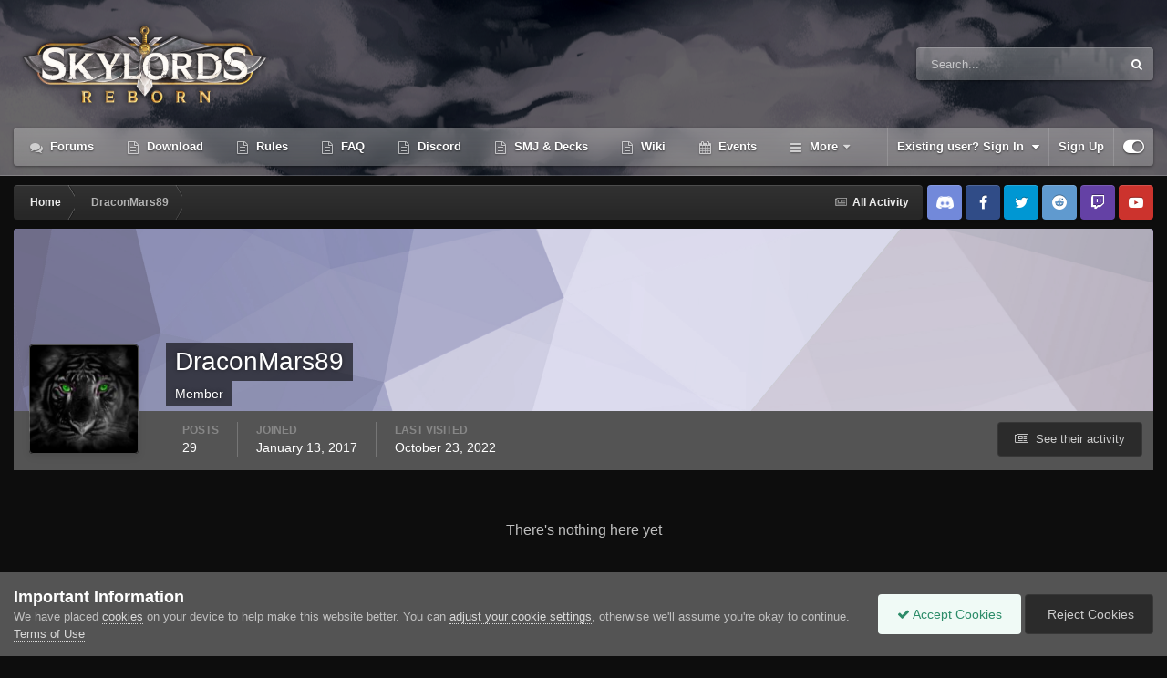

--- FILE ---
content_type: application/javascript
request_url: https://forum.skylords.eu/uploads/javascript_global/root_map.js?v=18f703559f1758453894
body_size: -7
content:
var ipsJavascriptMap={"core":{"global_core":"https://forum.skylords.eu/uploads/javascript_core/global_global_core.js","front_core":"https://forum.skylords.eu/uploads/javascript_core/front_front_core.js","front_widgets":"https://forum.skylords.eu/uploads/javascript_core/front_front_widgets.js","front_statuses":"https://forum.skylords.eu/uploads/javascript_core/front_front_statuses.js","front_profile":"https://forum.skylords.eu/uploads/javascript_core/front_front_profile.js","front_streams":"https://forum.skylords.eu/uploads/javascript_core/front_front_streams.js","front_system":"https://forum.skylords.eu/uploads/javascript_core/front_front_system.js","front_search":"https://forum.skylords.eu/uploads/javascript_core/front_front_search.js","front_modcp":"https://forum.skylords.eu/uploads/javascript_core/front_front_modcp.js","front_messages":"https://forum.skylords.eu/uploads/javascript_core/front_front_messages.js","front_ignore":"https://forum.skylords.eu/uploads/javascript_core/front_front_ignore.js","front_promote":"https://forum.skylords.eu/uploads/javascript_core/front_front_promote.js","admin_core":"https://forum.skylords.eu/uploads/javascript_core/admin_admin_core.js","admin_system":"https://forum.skylords.eu/uploads/javascript_core/admin_admin_system.js","admin_dashboard":"https://forum.skylords.eu/uploads/javascript_core/admin_admin_dashboard.js","admin_support":"https://forum.skylords.eu/uploads/javascript_core/admin_admin_support.js","admin_settings":"https://forum.skylords.eu/uploads/javascript_core/admin_admin_settings.js","admin_customization":"https://forum.skylords.eu/uploads/javascript_core/admin_admin_customization.js","admin_files":"https://forum.skylords.eu/uploads/javascript_core/admin_admin_files.js","admin_members":"https://forum.skylords.eu/uploads/javascript_core/admin_admin_members.js","admin_stats":"https://forum.skylords.eu/uploads/javascript_core/admin_admin_stats.js","admin_templates":"https://forum.skylords.eu/uploads/javascript_core/admin_admin_templates.js"},"forums":{"front_topic":"https://forum.skylords.eu/uploads/javascript_forums/front_front_topic.js","front_forum":"https://forum.skylords.eu/uploads/javascript_forums/front_front_forum.js","admin_settings":"https://forum.skylords.eu/uploads/javascript_forums/admin_admin_settings.js"},"calendar":{"front_browse":"https://forum.skylords.eu/uploads/javascript_calendar/front_front_browse.js","front_overview":"https://forum.skylords.eu/uploads/javascript_calendar/front_front_overview.js","front_submit":"https://forum.skylords.eu/uploads/javascript_calendar/front_front_submit.js"}};;